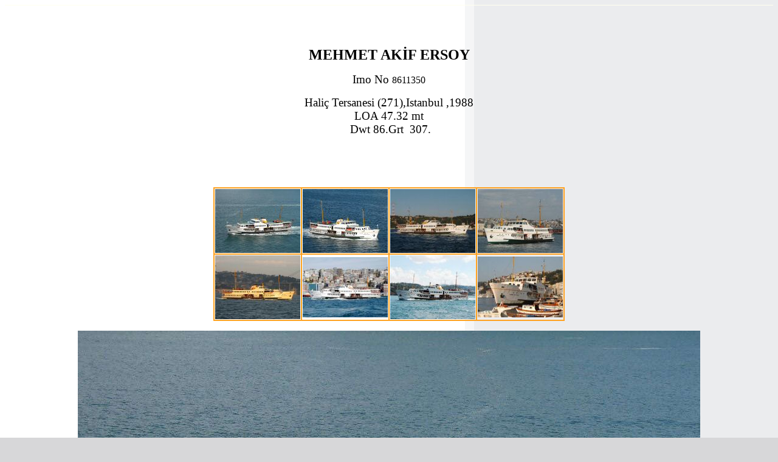

--- FILE ---
content_type: text/html
request_url: http://www.turkgemileri.com/ido/mehmetakifersoy.htm
body_size: 1218
content:
<html>

<head>
<title>MEHMET AKIF ERSOY</title>
<LINK 
href="ts2.css" type=text/css rel=stylesheet>
<script language="JavaScript"><!--
function nph_change_img_src(name, nsdoc, rpath)
{
     var img = eval((navigator.appName.indexOf('Netscape', 0) != -1) ? nsdoc+'.'+name : 'document.all.'+name);
     if (name == '')    return;
     if (img) {  img.altsrc = img.src;  img.src = rpath; }
}
// -->
</script>
<script language="JavaScript"><!--
function nph_change_img_src(name, nsdoc, rpath)
{
     var img = eval((navigator.appName.indexOf('Netscape', 0) != -1) ? nsdoc+'.'+name : 'document.all.'+name);
     if (name == '')    return;
     if (img) {  img.altsrc = img.src;  img.src = rpath; }
}
// -->
</script>
<script language="JavaScript"><!--
function nph_change_img_src(name, nsdoc, rpath)
{
     var img = eval((navigator.appName.indexOf('Netscape', 0) != -1) ? nsdoc+'.'+name : 'document.all.'+name);
     if (name == '')    return;
     if (img) {  img.altsrc = img.src;  img.src = rpath; }
}
// -->
</script>
<script language="JavaScript"><!--
function nph_change_img_src(name, nsdoc, rpath)
{
     var img = eval((navigator.appName.indexOf('Netscape', 0) != -1) ? nsdoc+'.'+name : 'document.all.'+name);
     if (name == '')    return;
     if (img) {  img.altsrc = img.src;  img.src = rpath; }
}
// -->
</script>
<script language="JavaScript"><!--
function nph_change_img_src(name, nsdoc, rpath)
{
     var img = eval((navigator.appName.indexOf('Netscape', 0) != -1) ? nsdoc+'.'+name : 'document.all.'+name);
     if (name == '')    return;
     if (img) {  img.altsrc = img.src;  img.src = rpath; }
}
// -->
</script>
<script language="JavaScript"><!--
function nph_change_img_src(name, nsdoc, rpath)
{
     var img = eval((navigator.appName.indexOf('Netscape', 0) != -1) ? nsdoc+'.'+name : 'document.all.'+name);
     if (name == '')    return;
     if (img) {  img.altsrc = img.src;  img.src = rpath; }
}
// -->
</script>
<script language="JavaScript"><!--
function nph_change_img_src(name, nsdoc, rpath)
{
     var img = eval((navigator.appName.indexOf('Netscape', 0) != -1) ? nsdoc+'.'+name : 'document.all.'+name);
     if (name == '')    return;
     if (img) {  img.altsrc = img.src;  img.src = rpath; }
}
// -->
</script>
<script language="JavaScript"><!--
function nph_change_img_src(name, nsdoc, rpath)
{
     var img = eval((navigator.appName.indexOf('Netscape', 0) != -1) ? nsdoc+'.'+name : 'document.all.'+name);
     if (name == '')    return;
     if (img) {  img.altsrc = img.src;  img.src = rpath; }
}
// -->
</script>
<script language="JavaScript"><!--
function nph_change_img_src(name, nsdoc, rpath)
{
     var img = eval((navigator.appName.indexOf('Netscape', 0) != -1) ? nsdoc+'.'+name : 'document.all.'+name);
     if (name == '')    return;
     if (img) {  img.altsrc = img.src;  img.src = rpath; }
}
// -->
</script>
<script language="JavaScript"><!--
function nph_change_img_src(name, nsdoc, rpath)
{
     var img = eval((navigator.appName.indexOf('Netscape', 0) != -1) ? nsdoc+'.'+name : 'document.all.'+name);
     if (name == '')    return;
     if (img) {  img.altsrc = img.src;  img.src = rpath; }
}
// -->
</script>
<script language="JavaScript"><!--
function nph_change_img_src(name, nsdoc, rpath)
{
     var img = eval((navigator.appName.indexOf('Netscape', 0) != -1) ? nsdoc+'.'+name : 'document.all.'+name);
     if (name == '')    return;
     if (img) {  img.altsrc = img.src;  img.src = rpath; }
}
// -->
</script>
<script language="JavaScript"><!--
function nph_change_img_src(name, nsdoc, rpath)
{
     var img = eval((navigator.appName.indexOf('Netscape', 0) != -1) ? nsdoc+'.'+name : 'document.all.'+name);
     if (name == '')    return;
     if (img) {  img.altsrc = img.src;  img.src = rpath; }
}
// -->
</script>
<script language="JavaScript"><!--
function nph_change_img_src(name, nsdoc, rpath)
{
     var img = eval((navigator.appName.indexOf('Netscape', 0) != -1) ? nsdoc+'.'+name : 'document.all.'+name);
     if (name == '')    return;
     if (img) {  img.altsrc = img.src;  img.src = rpath; }
}
// -->
</script>
<script language="JavaScript"><!--
function nph_change_img_src(name, nsdoc, rpath)
{
     var img = eval((navigator.appName.indexOf('Netscape', 0) != -1) ? nsdoc+'.'+name : 'document.all.'+name);
     if (name == '')    return;
     if (img) {  img.altsrc = img.src;  img.src = rpath; }
}
// -->
</script>
<script language="JavaScript"><!--
function nph_change_img_src(name, nsdoc, rpath)
{
     var img = eval((navigator.appName.indexOf('Netscape', 0) != -1) ? nsdoc+'.'+name : 'document.all.'+name);
     if (name == '')    return;
     if (img) {  img.altsrc = img.src;  img.src = rpath; }
}
// -->
</script>
<script language="JavaScript"><!--
function nph_change_img_src(name, nsdoc, rpath)
{
     var img = eval((navigator.appName.indexOf('Netscape', 0) != -1) ? nsdoc+'.'+name : 'document.all.'+name);
     if (name == '')    return;
     if (img) {  img.altsrc = img.src;  img.src = rpath; }
}
// -->
</script>
<script language="JavaScript"><!--
function nph_change_img_src(name, nsdoc, rpath)
{
     var img = eval((navigator.appName.indexOf('Netscape', 0) != -1) ? nsdoc+'.'+name : 'document.all.'+name);
     if (name == '')    return;
     if (img) {  img.altsrc = img.src;  img.src = rpath; }
}
// -->
</script>
<script language="JavaScript"><!--
function nph_change_img_src(name, nsdoc, rpath)
{
     var img = eval((navigator.appName.indexOf('Netscape', 0) != -1) ? nsdoc+'.'+name : 'document.all.'+name);
     if (name == '')    return;
     if (img) {  img.altsrc = img.src;  img.src = rpath; }
}
// -->
</script>
<script language="JavaScript"><!--
function nph_change_img_src(name, nsdoc, rpath)
{
     var img = eval((navigator.appName.indexOf('Netscape', 0) != -1) ? nsdoc+'.'+name : 'document.all.'+name);
     if (name == '')    return;
     if (img) {  img.altsrc = img.src;  img.src = rpath; }
}
// -->
</script>
<script language="JavaScript"><!--
function nph_change_img_src(name, nsdoc, rpath)
{
     var img = eval((navigator.appName.indexOf('Netscape', 0) != -1) ? nsdoc+'.'+name : 'document.all.'+name);
     if (name == '')    return;
     if (img) {  img.altsrc = img.src;  img.src = rpath; }
}
// -->
</script>
<script language="JavaScript"><!--
function nph_change_img_src(name, nsdoc, rpath)
{
     var img = eval((navigator.appName.indexOf('Netscape', 0) != -1) ? nsdoc+'.'+name : 'document.all.'+name);
     if (name == '')    return;
     if (img) {  img.altsrc = img.src;  img.src = rpath; }
}
// -->
</script>
</head>

<body bgcolor="#D7D7D9" text="black" link="blue" vlink="purple" alink="red" background="bg.gif">
<div>
    <p>&nbsp;</p>
    <p align="center">&nbsp;</p>
    <p align="center"><b><span style="font-size:18pt;">MEHMET AK�F ERSOY</span></b></p>
    <p align="center"><span style="font-size:14pt;">Imo No </span>8611350</p>
    <p align="center"><span style="font-size:14pt;">Hali&ccedil; Tersanesi (271),Istanbul ,1988<br>
LOA 47.32&nbsp;mt<br>
&nbsp;Dwt </span><span style="font-size:14pt; width:32px;">86.Grt </span><span style="font-size:14pt;">&nbsp;307.</span></p>
    <p align="center">&nbsp;</p>
    <p align="center">&nbsp;</p>
    <div>
        <table border="1" cellspacing="0" width="190" height="0" bordercolor="#FFA221" bordercolordark="white" bordercolorlight="black" align="center">
            <tr>
                <td width="299" align="center" valign="middle"><a href="javascript:nph_change_img_src('nph_slide5', 'document', 'PhotoAlbum1/mehmet_akif_ersoy1.jpg');"><img src="PhotoAlbum1/mehmet_akif_ersoy1_tm.jpg" border="0" alt="mehmet_akif_ersoy1.jpg"></a></td>
                <td width="299" align="center" valign="middle"><a href="javascript:nph_change_img_src('nph_slide5', 'document', 'PhotoAlbum1/mehmet_akif_ersoy2.jpg');"><img src="PhotoAlbum1/mehmet_akif_ersoy2_tm.jpg" border="0" alt="mehmet_akif_ersoy2.jpg"></a></td>
                <td width="299" align="center" valign="middle"><a href="javascript:nph_change_img_src('nph_slide5', 'document', 'PhotoAlbum1/mehmet_akif_ersoy3.jpg');"><img src="PhotoAlbum1/mehmet_akif_ersoy3_tm.jpg" border="0" alt="mehmet_akif_ersoy3.jpg"></a></td>
                <td width="299" align="center" valign="middle"><a href="javascript:nph_change_img_src('nph_slide5', 'document', 'PhotoAlbum1/mehmet_akif_ersoy4.jpg');"><img src="PhotoAlbum1/mehmet_akif_ersoy4_tm.jpg" border="0" alt="mehmet_akif_ersoy4.jpg"></a></td>
            </tr>
            <tr>
                <td width="299" align="center" valign="middle"><a href="javascript:nph_change_img_src('nph_slide5', 'document', 'PhotoAlbum1/mehmet_akif_ersoy5.jpg');"><img src="PhotoAlbum1/mehmet_akif_ersoy5_tm.jpg" border="0" alt="mehmet_akif_ersoy5.jpg"></a></td>
                <td width="299" align="center" valign="middle"><a href="javascript:nph_change_img_src('nph_slide5', 'document', 'PhotoAlbum1/mehmet_akif_ersoy6.jpg');"><img src="PhotoAlbum1/mehmet_akif_ersoy6_tm.jpg" border="0" alt="mehmet_akif_ersoy6.jpg"></a></td>
                <td width="299" align="center" valign="middle"><a href="javascript:nph_change_img_src('nph_slide5', 'document', 'PhotoAlbum1/mehmet_akif_ersoy7.jpg');"><img src="PhotoAlbum1/mehmet_akif_ersoy7_tm.jpg" border="0" alt="mehmet_akif_ersoy7.jpg"></a></td>
                <td width="299" align="center" valign="middle"><a href="javascript:nph_change_img_src('nph_slide5', 'document', 'PhotoAlbum1/mehmet_akif_ersoy8.jpg');"><img src="PhotoAlbum1/mehmet_akif_ersoy8_tm.jpg" border="0" alt="mehmet_akif_ersoy8.jpg"></a></td>
            </tr>
        </table>
        <p align="center"><img src="PhotoAlbum1/mehmet_akif_ersoy1.jpg" border="0" name="nph_slide5" alt="MEHMET AK�F ERSOY Imo No 8611350"></p>
    </div>
    <div>
        <p align="center">&nbsp;</p>
    </div>
    <div>
        <p align="center">&nbsp;</p>
    </div>
    <div>
        <p align="center">&nbsp;</p>
    </div>
</div>
<p align="center"><a href="http://www.turkgemileri.com/ido/tdi.htm"><span style="font-size:14pt;"><u>Istanbul Ferries</u></span></a></p>
<table border="0" width="100%" bgcolor="#F7A32E">
    <tr>
        <td bordercolor="#FFA221">
            <P align="center"><B><font size="1" face="Arial,Verdana" color="black">&copy; Copyright 2006 ilhankermen&nbsp;All Rights reserved.</font></B></P>
        </td>
    </tr>
</table>
</body>

</html>


--- FILE ---
content_type: text/css
request_url: http://www.turkgemileri.com/ido/ts2.css
body_size: 247
content:
BODY {
  SCROLLBAR-FACE-COLOR: #EBECEE;
  SCROLLBAR-HIGHLIGHT-COLOR: #ffffff;
  SCROLLBAR-SHADOW-COLOR: #7F7F00;
  SCROLLBAR-3DLIGHT-COLOR: gray;
  SCROLLBAR-ARROW-COLOR: #ffffff;
  SCROLLBAR-TRACK-COLOR: #EBECEE;
  SCROLLBAR-DARKSHADOW-COLOR: black;
  
  border-top-color: rgb(255,255,238);
  border-top-width: thin;
  border-top-style: ridge;
  border-left-color: rgb(255,255,238);
  COLOR: rgb(0,0,0);
  
  border-bottom-color: rgb((255,255,238));
  border-bottom-width: thick;
  border-bottom-style: ridge; 
 }
